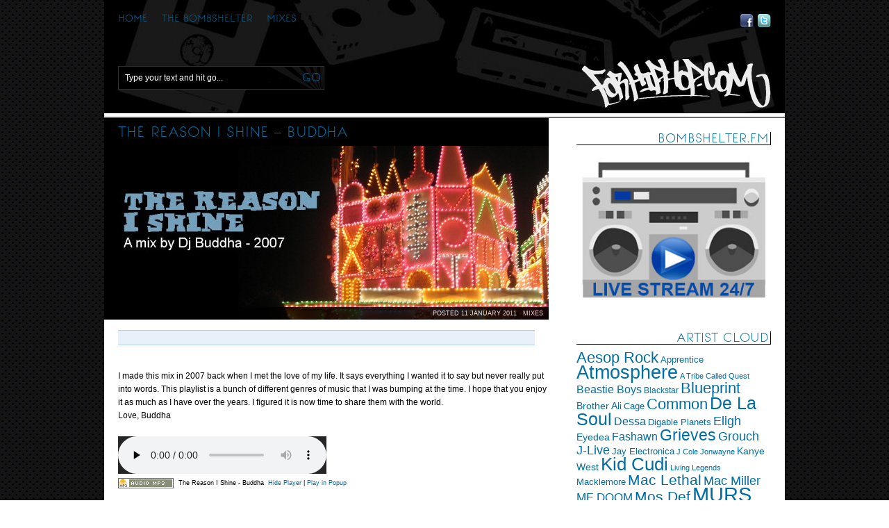

--- FILE ---
content_type: text/html; charset=UTF-8
request_url: https://www.forhiphop.com/2011/01/the-reason-i-shine-buddha/
body_size: 10136
content:
<!DOCTYPE html PUBLIC "-//W3C//DTD XHTML 1.0 Transitional//EN" "http://www.w3.org/TR/xhtml1/DTD/xhtml1-transitional.dtd">
<html xmlns="http://www.w3.org/1999/xhtml" lang="en-US">
<head profile="http://gmpg.org/xfn/11">
<meta http-equiv="Content-Type" content="text/html; charset=UTF-8" />
<title>The Reason I Shine - Buddha | ForHipHop.comForHipHop.com</title>

<meta name="description" content="The Reason I Shine &#8211; Buddha" /> 

<meta name='robots' content='max-image-preview:large' />

<!-- This site is optimized with the Yoast SEO plugin v12.9.1 - https://yoast.com/wordpress/plugins/seo/ -->
<meta name="robots" content="max-snippet:-1, max-image-preview:large, max-video-preview:-1"/>
<link rel="canonical" href="https://www.forhiphop.com/2011/01/the-reason-i-shine-buddha/" />
<meta property="og:locale" content="en_US" />
<meta property="og:type" content="article" />
<meta property="og:title" content="The Reason I Shine - Buddha | ForHipHop.com" />
<meta property="og:description" content="I made this mix in 2007 back when I met the love of my life. It says everything I wanted it to say but never really put into words. This playlist is a bunch of different genres of music that I was bumping at the time. I hope that you enjoy it as much as I have over the years. I figured it is now time to share them with the world. Love, Buddha [display_podcast] [Mobile Users &gt;&gt; Click logos to play episode w/ iPhone/Droid] &#8220;The Reason I Shine&#8221; &#8211; Buddha [2007]* Roots &#8211; Notic Outkast &#8211; Life is like a Musical (main Version) Blue October &#8211; Let It Go Jack Johnson &#8211; Tomorrow Morning Ben Harper &#8211; By My Side Mystic &#8211; Forever &amp; A Day Spearhead &#8211; One Step Closer To You Fugees &#8211; Killing Me Softly Ben Harper &#8211; Shes Only Happy In The Sun Israel Kamakawiwo&#8217;ole &#8211; Somewhere Over The Rainbow/What A Wonderful World The Good The Bad &amp; The Queen &#8211; Nature Springs Zero 7 &#8211; In The Waiting Line Jack Johnson &#8211; Times Like These (LIVE) Trey &#8211; Universal Soldier Bonobo &#8211; Recurring" />
<meta property="og:url" content="https://www.forhiphop.com/2011/01/the-reason-i-shine-buddha/" />
<meta property="og:site_name" content="ForHipHop.com" />
<meta property="article:publisher" content="https://www.facebook.com/bombshelter.fm/" />
<meta property="article:section" content="Mixes" />
<meta property="article:published_time" content="2011-01-11T22:20:31+00:00" />
<meta property="article:modified_time" content="2011-03-08T23:03:28+00:00" />
<meta property="og:updated_time" content="2011-03-08T23:03:28+00:00" />
<meta property="og:image" content="https://www.forhiphop.com/wp-content/uploads/2011/01/Slide-Bombshelter-shine.jpg" />
<meta property="og:image:secure_url" content="https://www.forhiphop.com/wp-content/uploads/2011/01/Slide-Bombshelter-shine.jpg" />
<meta property="og:image:width" content="980" />
<meta property="og:image:height" content="525" />
<meta name="twitter:card" content="summary" />
<meta name="twitter:description" content="I made this mix in 2007 back when I met the love of my life. It says everything I wanted it to say but never really put into words. This playlist is a bunch of different genres of music that I was bumping at the time. I hope that you enjoy it as much as I have over the years. I figured it is now time to share them with the world. Love, Buddha [display_podcast] [Mobile Users &gt;&gt; Click logos to play episode w/ iPhone/Droid] &#8220;The Reason I Shine&#8221; &#8211; Buddha [2007]* Roots &#8211; Notic Outkast &#8211; Life is like a Musical (main Version) Blue October &#8211; Let It Go Jack Johnson &#8211; Tomorrow Morning Ben Harper &#8211; By My Side Mystic &#8211; Forever &amp; A Day Spearhead &#8211; One Step Closer To You Fugees &#8211; Killing Me Softly Ben Harper &#8211; Shes Only Happy In The Sun Israel Kamakawiwo&#8217;ole &#8211; Somewhere Over The Rainbow/What A Wonderful World The Good The Bad &amp; The Queen &#8211; Nature Springs Zero 7 &#8211; In The Waiting Line Jack Johnson &#8211; Times Like These (LIVE) Trey &#8211; Universal Soldier Bonobo &#8211; Recurring" />
<meta name="twitter:title" content="The Reason I Shine - Buddha | ForHipHop.com" />
<meta name="twitter:site" content="@forhiphop" />
<meta name="twitter:image" content="https://www.forhiphop.com/wp-content/uploads/2011/01/Slide-Bombshelter-shine.jpg" />
<meta name="twitter:creator" content="@forhiphop" />
<script type='application/ld+json' class='yoast-schema-graph yoast-schema-graph--main'>{"@context":"https://schema.org","@graph":[{"@type":"Organization","@id":"https://www.forhiphop.com/#organization","name":"SCOD Inc.","url":"https://www.forhiphop.com/","sameAs":["https://www.facebook.com/bombshelter.fm/","https://www.instagram.com/bombshelterfm/","https://www.youtube.com/channel/UCp0u6r9t5Fi2QlpSUFWXV1g","https://twitter.com/forhiphop"],"logo":{"@type":"ImageObject","@id":"https://www.forhiphop.com/#logo","url":"https://www.forhiphop.com/wp-content/uploads/2017/08/scod_inc.jpg","width":400,"height":400,"caption":"SCOD Inc."},"image":{"@id":"https://www.forhiphop.com/#logo"}},{"@type":"WebSite","@id":"https://www.forhiphop.com/#website","url":"https://www.forhiphop.com/","name":"ForHipHop.com","description":"Home of The Bombshelter. Everything we do is for hip-hop.","publisher":{"@id":"https://www.forhiphop.com/#organization"},"potentialAction":{"@type":"SearchAction","target":"https://www.forhiphop.com/?s={search_term_string}","query-input":"required name=search_term_string"}},{"@type":"ImageObject","@id":"https://www.forhiphop.com/2011/01/the-reason-i-shine-buddha/#primaryimage","url":"https://www.forhiphop.com/wp-content/uploads/2011/01/Slide-Bombshelter-shine.jpg","width":"980","height":"525"},{"@type":"WebPage","@id":"https://www.forhiphop.com/2011/01/the-reason-i-shine-buddha/#webpage","url":"https://www.forhiphop.com/2011/01/the-reason-i-shine-buddha/","inLanguage":"en-US","name":"The Reason I Shine - Buddha | ForHipHop.com","isPartOf":{"@id":"https://www.forhiphop.com/#website"},"primaryImageOfPage":{"@id":"https://www.forhiphop.com/2011/01/the-reason-i-shine-buddha/#primaryimage"},"datePublished":"2011-01-11T22:20:31+00:00","dateModified":"2011-03-08T23:03:28+00:00"},{"@type":"Article","@id":"https://www.forhiphop.com/2011/01/the-reason-i-shine-buddha/#article","isPartOf":{"@id":"https://www.forhiphop.com/2011/01/the-reason-i-shine-buddha/#webpage"},"author":{"@id":"https://www.forhiphop.com/#/schema/person/82ae7d97eebf482614e6d89fa962f996"},"headline":"The Reason I Shine &#8211; Buddha","datePublished":"2011-01-11T22:20:31+00:00","dateModified":"2011-03-08T23:03:28+00:00","commentCount":2,"mainEntityOfPage":{"@id":"https://www.forhiphop.com/2011/01/the-reason-i-shine-buddha/#webpage"},"publisher":{"@id":"https://www.forhiphop.com/#organization"},"image":{"@id":"https://www.forhiphop.com/2011/01/the-reason-i-shine-buddha/#primaryimage"},"articleSection":"Mixes"},{"@type":["Person"],"@id":"https://www.forhiphop.com/#/schema/person/82ae7d97eebf482614e6d89fa962f996","name":"DJ Dotkom","image":{"@type":"ImageObject","@id":"https://www.forhiphop.com/#authorlogo","url":"https://secure.gravatar.com/avatar/75e0670e0dc87e24c251b64035d14091?s=96&d=mm&r=g","caption":"DJ Dotkom"},"sameAs":[]}]}</script>
<!-- / Yoast SEO plugin. -->

<link rel='dns-prefetch' href='//s.w.org' />
<link rel="alternate" type="application/rss+xml" title="ForHipHop.com &raquo; The Reason I Shine &#8211; Buddha Comments Feed" href="https://www.forhiphop.com/2011/01/the-reason-i-shine-buddha/feed/" />
		<script type="text/javascript">
			window._wpemojiSettings = {"baseUrl":"https:\/\/s.w.org\/images\/core\/emoji\/13.0.1\/72x72\/","ext":".png","svgUrl":"https:\/\/s.w.org\/images\/core\/emoji\/13.0.1\/svg\/","svgExt":".svg","source":{"concatemoji":"https:\/\/www.forhiphop.com\/wp-includes\/js\/wp-emoji-release.min.js?ver=5.7.14"}};
			!function(e,a,t){var n,r,o,i=a.createElement("canvas"),p=i.getContext&&i.getContext("2d");function s(e,t){var a=String.fromCharCode;p.clearRect(0,0,i.width,i.height),p.fillText(a.apply(this,e),0,0);e=i.toDataURL();return p.clearRect(0,0,i.width,i.height),p.fillText(a.apply(this,t),0,0),e===i.toDataURL()}function c(e){var t=a.createElement("script");t.src=e,t.defer=t.type="text/javascript",a.getElementsByTagName("head")[0].appendChild(t)}for(o=Array("flag","emoji"),t.supports={everything:!0,everythingExceptFlag:!0},r=0;r<o.length;r++)t.supports[o[r]]=function(e){if(!p||!p.fillText)return!1;switch(p.textBaseline="top",p.font="600 32px Arial",e){case"flag":return s([127987,65039,8205,9895,65039],[127987,65039,8203,9895,65039])?!1:!s([55356,56826,55356,56819],[55356,56826,8203,55356,56819])&&!s([55356,57332,56128,56423,56128,56418,56128,56421,56128,56430,56128,56423,56128,56447],[55356,57332,8203,56128,56423,8203,56128,56418,8203,56128,56421,8203,56128,56430,8203,56128,56423,8203,56128,56447]);case"emoji":return!s([55357,56424,8205,55356,57212],[55357,56424,8203,55356,57212])}return!1}(o[r]),t.supports.everything=t.supports.everything&&t.supports[o[r]],"flag"!==o[r]&&(t.supports.everythingExceptFlag=t.supports.everythingExceptFlag&&t.supports[o[r]]);t.supports.everythingExceptFlag=t.supports.everythingExceptFlag&&!t.supports.flag,t.DOMReady=!1,t.readyCallback=function(){t.DOMReady=!0},t.supports.everything||(n=function(){t.readyCallback()},a.addEventListener?(a.addEventListener("DOMContentLoaded",n,!1),e.addEventListener("load",n,!1)):(e.attachEvent("onload",n),a.attachEvent("onreadystatechange",function(){"complete"===a.readyState&&t.readyCallback()})),(n=t.source||{}).concatemoji?c(n.concatemoji):n.wpemoji&&n.twemoji&&(c(n.twemoji),c(n.wpemoji)))}(window,document,window._wpemojiSettings);
		</script>
		<style type="text/css">
img.wp-smiley,
img.emoji {
	display: inline !important;
	border: none !important;
	box-shadow: none !important;
	height: 1em !important;
	width: 1em !important;
	margin: 0 .07em !important;
	vertical-align: -0.1em !important;
	background: none !important;
	padding: 0 !important;
}
</style>
	<link rel='stylesheet' id='dashicons-css'  href='https://www.forhiphop.com/wp-includes/css/dashicons.min.css?ver=5.7.14' type='text/css' media='all' />
<link rel='stylesheet' id='thickbox-css'  href='https://www.forhiphop.com/wp-includes/js/thickbox/thickbox.css?ver=5.7.14' type='text/css' media='all' />
<link rel='stylesheet' id='wp-block-library-css'  href='https://www.forhiphop.com/wp-includes/css/dist/block-library/style.min.css?ver=5.7.14' type='text/css' media='all' />
<link rel='stylesheet' id='podpress_frontend_styles-css'  href='https://www.forhiphop.com/wp-content/plugins/podpress/podpress.css?ver=5.7.14' type='text/css' media='all' />
<script type="text/javascript">
//<![CDATA[
var podpressL10 = {
	openblogagain : 'back to:',
	theblog : 'the blog',
	close : 'close',
	playbutton : 'Play &gt;'
}
//]]>
</script>
<script type="text/javascript" src="https://www.forhiphop.com/wp-content/plugins/podpress/players/1pixelout/1pixelout_audio-player.js"></script>
<script type="text/javascript">//<![CDATA[
	var podPressPlayerFile = "1pixelout_player.swf";
	var podPressPopupPlayerOpt = new Object();
	podPressPopupPlayerOpt["lefticon"] = "333333";
	podPressPopupPlayerOpt["leftbg"] = "CCCCCC";
	podPressPopupPlayerOpt["volslider"] = "666666";
	podPressPopupPlayerOpt["voltrack"] = "FFFFFF";
	podPressPopupPlayerOpt["text"] = "333333";
	podPressPopupPlayerOpt["tracker"] = "DDDDDD";
	podPressPopupPlayerOpt["slider"] = "666666";
	podPressPopupPlayerOpt["loader"] = "009900";
	podPressPopupPlayerOpt["track"] = "FFFFFF";
	podPressPopupPlayerOpt["border"] = "CCCCCC";
	podPressPopupPlayerOpt["bg"] = "E5E5E5";
	podPressPopupPlayerOpt["skip"] = "666666";
	podPressPopupPlayerOpt["righticon"] = "333333";
	podPressPopupPlayerOpt["righticonhover"] = "FFFFFF";
	podPressPopupPlayerOpt["rightbg"] = "B4B4B4";
	podPressPopupPlayerOpt["rightbghover"] = "999999";
	podPressPopupPlayerOpt["initialvolume"] = "70";
	podPressPopupPlayerOpt["buffer"] = "5";
	podPressPopupPlayerOpt["checkpolicy"] = "no";
	podpressAudioPlayer.setup("https://www.forhiphop.com/wp-content/plugins/podpress/players/1pixelout/" + podPressPlayerFile, {lefticon:"333333", leftbg:"CCCCCC", volslider:"666666", voltrack:"FFFFFF", text:"333333", tracker:"DDDDDD", slider:"666666", loader:"009900", track:"FFFFFF", border:"CCCCCC", bg:"E5E5E5", skip:"666666", righticon:"333333", righticonhover:"FFFFFF", rightbg:"B4B4B4", rightbghover:"999999", initialvolume:"70", buffer:"5", checkpolicy:"no",  pagebg:"FFFFFF", transparentpagebg:"yes", encode: "no"} );
//]]></script>
<script type="text/javascript">//<![CDATA[
var podPressBlogURL = "https://www.forhiphop.com/";
var podPressBackendURL = "https://www.forhiphop.com/wp-content/plugins/podpress/";
var podPressDefaultPreviewImage = "https://www.forhiphop.com/wp-content/plugins/podpress/images/vpreview_center.png";
var podPressMP3PlayerWrapper = false;
var podPress_cortado_signed = false;
var podPressOverwriteTitleandArtist = false;
var podPressHTML5 = true;
var podPressHTML5_showplayersdirectly = true;
var podPressText_PlayNow = "Play Now";
var podPressText_HidePlayer = "Hide Player";
//]]></script>
<script>if (document.location.protocol != "https:") {document.location = document.URL.replace(/^http:/i, "https:");}</script><script type='text/javascript' src='https://www.forhiphop.com/wp-includes/js/jquery/jquery.min.js?ver=3.5.1' id='jquery-core-js'></script>
<script type='text/javascript' src='https://www.forhiphop.com/wp-includes/js/jquery/jquery-migrate.min.js?ver=3.3.2' id='jquery-migrate-js'></script>
<script type='text/javascript' src='https://www.forhiphop.com/wp-content/plugins/podpress/js/podpress.js?ver=5.7.14' id='podpress_frontend_script-js'></script>
<link rel="https://api.w.org/" href="https://www.forhiphop.com/wp-json/" /><link rel="alternate" type="application/json" href="https://www.forhiphop.com/wp-json/wp/v2/posts/1912" /><link rel="EditURI" type="application/rsd+xml" title="RSD" href="https://www.forhiphop.com/xmlrpc.php?rsd" />
<link rel="wlwmanifest" type="application/wlwmanifest+xml" href="https://www.forhiphop.com/wp-includes/wlwmanifest.xml" /> 
<meta name="generator" content="WordPress 5.7.14" />
<link rel='shortlink' href='https://www.forhiphop.com/?p=1912' />
<link rel="alternate" type="application/json+oembed" href="https://www.forhiphop.com/wp-json/oembed/1.0/embed?url=https%3A%2F%2Fwww.forhiphop.com%2F2011%2F01%2Fthe-reason-i-shine-buddha%2F" />
<link rel="alternate" type="text/xml+oembed" href="https://www.forhiphop.com/wp-json/oembed/1.0/embed?url=https%3A%2F%2Fwww.forhiphop.com%2F2011%2F01%2Fthe-reason-i-shine-buddha%2F&#038;format=xml" />

<link rel="icon" href="https://www.forhiphop.com/wp-content/uploads/2017/08/cropped-bomb-fim-discord-32x32.jpg" sizes="32x32" />
<link rel="icon" href="https://www.forhiphop.com/wp-content/uploads/2017/08/cropped-bomb-fim-discord-192x192.jpg" sizes="192x192" />
<link rel="apple-touch-icon" href="https://www.forhiphop.com/wp-content/uploads/2017/08/cropped-bomb-fim-discord-180x180.jpg" />
<meta name="msapplication-TileImage" content="https://www.forhiphop.com/wp-content/uploads/2017/08/cropped-bomb-fim-discord-270x270.jpg" />


<link rel="stylesheet" href="https://www.forhiphop.com/wp-content/themes/magnifizine-theme/magnifizine/style.css" type="text/css" media="screen" />
<link rel="stylesheet" href="https://www.forhiphop.com/wp-content/themes/magnifizine-theme/magnifizine/css/prettyPhoto.css" type="text/css" media="screen" />
<style type="text/css">
/* Background Style */

body {
background: url(https://www.forhiphop.com/wp-content/themes/magnifizine-theme/magnifizine/images/bg.jpg) repeat;
}

/* Header Background */

#header {
background: url(https://www.forhiphop.com/wp-content/themes/magnifizine-theme/magnifizine/images/header-dark.jpg) no-repeat;
}

/* Footer Background */

#footer {
background: url(https://www.forhiphop.com/wp-content/themes/magnifizine-theme/magnifizine/images/slider-bg-dark.jpg) no-repeat;
}

/* Slider Background */

#slider-container-outer-small {
background: url(https://www.forhiphop.com/wp-content/themes/magnifizine-theme/magnifizine/images/slider-bg-dark.jpg) no-repeat;
}

/* Link Colour */

a, h1 a, h2 a, h3 a, h4 a, h5 a, h6 a, h1, h2, h3, h4, h5, h6, #searchsubmit, input[type="submit"], input[type="reset"], cite, a.tab-active, #nav ul li a, .pop_inner_title {
color: #006ea2;
}
.wp-pagenavi a, .wp-pagenavi a:link, .wp-pagenavi a:visited, .wp-pagenavi a:active, .wp-pagenavi span.pages, .wp-pagenavi span.extend, .page-numbers, .wp-pagenavi span.current, .page-comments span.current, .post-navi, .post-navi a span {
color: #006ea2 !important;
}

/* Link Hover Colour */

a:hover, h1 a:hover, h2 a:hover, h3 a:hover, h4 a:hover, h5 a:hover, h6 a:hover {
color: #006ea2;
}

/* Dropdown menus */

#nav ul ul {
border-color: #006ea2;
background: #303030;
}
#nav ul li ul a:hover {
background: #202020;
}
#nav ul li a:hover, 
#nav ul li ul li a,
#nav ul .current-menu-item a, #nav ul .current-menu-ancestor a,
#nav ul .current-cat a, #nav ul .current-cat-parent a, #nav ul .current-cat-ancestor a, 
#nav ul .current_page_item a, #nav ul .current_page_parent a, #nav ul .current_page_ancestor a {
color: #ffffff;
}

/* Searchbar */

#header #searchform {
border: 1px solid #303030;
background: #000000 url(https://www.forhiphop.com/wp-content/themes/magnifizine-theme/magnifizine/images/search-bg-dark.gif) no-repeat center right;
}
#header #searchbar {
color: #ffffff;
}
#header #searchsubmit:hover {
color: #ffffff;
}

/* Transparent Background Colour */

.post-thumbnail-meta, .large-thumbnail-meta, .image-thumb, .image-thumb-selected, .large-comment-number, .portfolio-meta, .pop_box_upper_large, .pop_box_upper_medium, .pop_box_upper_small, .minisliderImage span, .wp-caption-text, #slider-controls {
background: #000000;
}

/* Box Colours */

.boxed, .fullwidth-meta, a.tab-active, a.tab-active:hover, .wp-pagenavi span.current, .page-comments span.current, .wp-pagenavi a:hover, .page-numbers:hover, .post-navi span, .post-navi a:hover span {
background: #000000 !important;
}

.alt-boxed {
background: #006ea2;
}

/* Transparent Box Text Colours */

.fullwidth-meta, .post-thumbnail-meta, .large-thumbnail-meta, .large-thumbnail-meta a, .fullwidth-meta a, .large-thumbnail-meta a:hover, .fullwidth-meta a:hover, .large-comment-number a, .large-comment-number a:hover, .image-thumb, .image-thumb-selected, .portfolio-meta, .portfolio-meta a, .portfolio-meta a:hover, .pop_inner_upper, .minisliderImage span, .wp-caption-text {
color: #ffffff;
}

/* Slider Border Colours */

.cap-top {
border-bottom: 3px solid #334143;
}
.cap-bottom {
border-top: 3px solid #334143;
}
.pop_box_upper_small, .pop_box_upper_medium, .pop_box_upper_large {
border-bottom: 5px solid #334143;
}

/* Footer */

#footer {
color: #ffffff;
}
#footer a {
color: #666666;
}
#footer a:hover {
color: #ffffff;
}

/* Scrollable Content */

div.scrollingHotSpotLeftVisible {
background: url(https://www.forhiphop.com/wp-content/themes/magnifizine-theme/magnifizine/images/arrow-left-dark.png) no-repeat;
}
div.scrollingHotSpotRightVisible {
background: url(https://www.forhiphop.com/wp-content/themes/magnifizine-theme/magnifizine/images/arrow-right-dark.png) no-repeat;
}
</style><!--[if lt IE 8]><link rel="stylesheet" href="https://www.forhiphop.com/wp-content/themes/magnifizine-theme/magnifizine/css/style-ie7.css" type="text/css" media="screen" /><![endif]-->
<!--[if IE]><link rel="stylesheet" href="https://www.forhiphop.com/wp-content/themes/magnifizine-theme/magnifizine/css/style-ie.css" type="text/css" media="screen" /><![endif]-->

<link rel="pingback" href="https://www.forhiphop.com/xmlrpc.php" />

<script type="text/javascript" src="https://ajax.googleapis.com/ajax/libs/swfobject/2.2/swfobject.js"></script>
<script type="text/javascript" src="https://www.forhiphop.com/wp-content/themes/magnifizine-theme/magnifizine/js/jquery.prettyPhoto.js"></script>
<script type="text/javascript" src="https://www.forhiphop.com/wp-content/themes/magnifizine-theme/magnifizine/js/jquery.smoothDivScroll-0.9-min.js"></script>
<script type="text/javascript" src="https://www.forhiphop.com/wp-content/themes/magnifizine-theme/magnifizine/js/custom.js"></script>
<script>var rootFolder='https://www.forhiphop.com/wp-content/themes/magnifizine-theme/magnifizine';</script>
</head>					
<body data-rsssl=1>
<a name="top"></a>


<div id="page-wrap">
	
	<!--Begin Header-->
	<div id="header">
	
		<div id="header-top">
			<div id="nav">
				<ul id="menu-main-menu" class=""><li id="menu-item-1065" class="menu-item menu-item-type-custom menu-item-object-custom menu-item-1065"><a href="https://forhiphop.com/">Home</a></li>
<li id="menu-item-810" class="menu-item menu-item-type-taxonomy menu-item-object-category menu-item-has-children menu-item-810"><a href="https://www.forhiphop.com/category/thebombshelter/">The Bombshelter</a>
<ul class="sub-menu">
	<li id="menu-item-1078" class="menu-item menu-item-type-taxonomy menu-item-object-category menu-item-1078"><a href="https://www.forhiphop.com/category/thebombshelter/">Episodes</a></li>
	<li id="menu-item-2025" class="menu-item menu-item-type-post_type menu-item-object-page menu-item-2025"><a href="https://www.forhiphop.com/demo/">Bombshelter Demo</a></li>
</ul>
</li>
<li id="menu-item-1059" class="menu-item menu-item-type-taxonomy menu-item-object-category current-post-ancestor current-menu-parent current-post-parent menu-item-1059"><a href="https://www.forhiphop.com/category/mixes/">Mixes</a></li>
</ul>			</div>
			<div id="social-icons">
								<a href="http://twitter.com/forhiphop"><img src="https://www.forhiphop.com/wp-content/themes/magnifizine-theme/magnifizine/images/s-twitter.png" class="pngfix" alt="Twitter" /></a>								<a href="http://www.facebook.com/pages/The-Bombshelter/47340847429?ref=ts"><img src="https://www.forhiphop.com/wp-content/themes/magnifizine-theme/magnifizine/images/s-facebook.png" class="pngfix" alt="Facebook" /></a>																
			</div>
		</div>
	
		<div id="header-bottom">
							<form method="get" id="searchform" action="https://www.forhiphop.com/">
<input type="text" name="s" id="searchbar" value="Type your text and hit go..." onfocus="if
(this.value==this.defaultValue) this.value='';"  />
<input type="submit" id="searchsubmit" value="GO" />
</form>				
			<div id="logo">
				<a href="https://www.forhiphop.com"><img src="/wp-content/uploads/10/logo-dark.png" alt="" class="pngfix" /></a>
			</div>
		</div>
	
	</div>
	<!--End Header-->
	
	<!--Begin Slider-->
		
	<!--End Slider-->
	
		
	<div id="container">
	
		<div id="main-content">
		
	
<!--Two Column Post Template-->


		
		<h2 class="boxed">The Reason I Shine &#8211; Buddha</h2>
	
		<div class="large-thumbnail">		
		
			<img width="640" height="250" src="https://www.forhiphop.com/wp-content/uploads/2011/01/Slide-Bombshelter-shine-640x250.jpg" class="attachment-post_image size-post_image wp-post-image" alt="" loading="lazy" title="" />
			<div class="large-thumbnail-meta">Posted 11 January 2011&nbsp;&nbsp;&nbsp;<a href="https://www.forhiphop.com/category/mixes/" rel="category tag">Mixes</a></div>
			
		</div>

<div class="facebook-liker">
</div>

		
		<div id="normal-post">
		
			<p>I made this mix in 2007 back when I met the love of my life. It says everything I wanted it to say but never really put into words. This playlist is a bunch of different genres of music that I was bumping at the time. I hope that you enjoy it as much as I have over the years. I figured it is now time to share them with the world.<br />
Love, Buddha</p>
<p><div class="podPress_content podPress_content_audio_mp3">
<div class="podpress_playerspace podpress_playerspace_audio_mp3 podpress_mp3player" style="display:block;" ><div id="podPressPlayerSpace_1"><!-- podPress --></div></div>
<div class="podPress_downloadlinks podPress_downloadlinks_audio_mp3"><img src="https://www.forhiphop.com/wp-content/plugins/podpress/images/audio_mp3_button.png" class="podPress_imgicon podpress_imgicon_audio_mp3" alt="" /> <span class="podpress_mediafile_title podpress_mediafile_title_audio_mp3">The Reason I Shine - Buddha</span> <a href="#podPressPlayerSpace_1" class="podpress_playlink podpress_playlink_audio_mp3" onclick="javascript:podPressShowHidePlayer('1', 'https://www.forhiphop.com/podcasts/mixes/Shine.mp3', 290, 24, 'false', 'https://www.forhiphop.com/wp-content/plugins/podpress/images/vpreview_center.png', 'The Reason I Shine - Buddha', 'ForHipHop.com'); return false;"><span id="podPressPlayerSpace_1_PlayLink" class="podPress_playerspace_playlink">Play Now</span></a><input type="hidden" id="podPressPlayerSpace_1_OrigURL" value="https://www.forhiphop.com/podcasts/mixes/Shine.mp3" /> | <a href="#podPressPlayerSpace_1" class="podpress_playinpopup podpress_playinpopup_audio_mp3" onclick="javascript:podPressPopupPlayer('1', 'https://www.forhiphop.com/podcasts/mixes/Shine.mp3', 290, 24, 'ForHipHop.com', '1912', 'The Reason I Shine - Buddha', 'ForHipHop.com'); return false;">Play in Popup</a></div></div>
<script type="text/javascript">podPressShowHidePlayer('1', 'https://www.forhiphop.com/podcasts/mixes/Shine.mp3', 290, 24, 'false', 'https://www.forhiphop.com/wp-content/plugins/podpress/images/vpreview_center.png', 'The Reason I Shine - Buddha', 'ForHipHop.com');</script><br />
<br />
<strong>[Mobile Users &gt;&gt; Click logos to play episode w/ iPhone/Droid]</strong></p>
<h3><strong>&#8220;The Reason I Shine&#8221; &#8211; Buddha [2007]*</strong></h3>
<ul>
<li>Roots &#8211; Notic</li>
<li>Outkast &#8211; Life is like a Musical (main Version)</li>
<li>Blue October &#8211; Let It Go</li>
<li>Jack Johnson &#8211; Tomorrow Morning</li>
<li>Ben Harper &#8211; By My Side</li>
<li>Mystic &#8211; Forever &amp; A Day</li>
<li>Spearhead &#8211; One Step Closer To You</li>
<li>Fugees &#8211; Killing Me Softly</li>
<li>Ben Harper &#8211; Shes Only Happy In The Sun</li>
<li>Israel Kamakawiwo&#8217;ole &#8211; Somewhere Over The Rainbow/What A Wonderful World</li>
<li>The Good The Bad &amp; The Queen &#8211; Nature Springs</li>
<li>Zero 7 &#8211; In The Waiting Line</li>
<li>Jack Johnson &#8211; Times Like These (LIVE)</li>
<li>Trey &#8211; Universal Soldier</li>
<li>Bonobo &#8211; Recurring</li>
</ul>
			
				
			
		</div>
		
		
<!-- You can start editing here. -->

<div class="clear"></div>
<div id="comments">

	
	<h3 class="boxed">2 Comments</h3>
	
	<ol id="commentlist">
	
<li class="comment even thread-even depth-1" id="li-comment-1496">
	
	<div id="comment-1496" class="comment-body">
		
		<div class="comment-left">
			<img alt='' src='https://secure.gravatar.com/avatar/0454da0135228d84b002aede70193d7b?s=60&#038;d=mm&#038;r=g' srcset='https://secure.gravatar.com/avatar/0454da0135228d84b002aede70193d7b?s=120&#038;d=mm&#038;r=g 2x' class='avatar avatar-60 photo' height='60' width='60' loading='lazy'/>		</div>
			
		<div class="comment-text">
		
			<p>NICE !!!</p>

			<div class="comment-meta">
				Posted by <a href='https://www.forhiphop.com' rel='external nofollow ugc' class='url'>Todd</a> on 11 January 11 at 10:46pm <a rel='nofollow' class='comment-reply-link' href='#comment-1496' data-commentid="1496" data-postid="1912" data-belowelement="comment-1496" data-respondelement="respond" data-replyto="Reply to Todd" aria-label='Reply to Todd'>[Reply]</a>  		
						</div>
			
		
		</div>
				
	</div>
	
</li><!-- #comment-## -->

<li class="comment odd alt thread-odd thread-alt depth-1" id="li-comment-1501">
	
	<div id="comment-1501" class="comment-body">
		
		<div class="comment-left">
			<img alt='' src='https://secure.gravatar.com/avatar/d89d2f9a2ce5c9afdf464aa9d5fdc4d4?s=60&#038;d=mm&#038;r=g' srcset='https://secure.gravatar.com/avatar/d89d2f9a2ce5c9afdf464aa9d5fdc4d4?s=120&#038;d=mm&#038;r=g 2x' class='avatar avatar-60 photo' height='60' width='60' loading='lazy'/>		</div>
			
		<div class="comment-text">
		
			<p>I was not expecting that Blue October, threw me a curve ball. It&#8217;s smooth though man.</p>

			<div class="comment-meta">
				Posted by Mike on 12 January 11 at 2:39am <a rel='nofollow' class='comment-reply-link' href='#comment-1501' data-commentid="1501" data-postid="1912" data-belowelement="comment-1501" data-respondelement="respond" data-replyto="Reply to Mike" aria-label='Reply to Mike'>[Reply]</a>  		
						</div>
			
		
		</div>
				
	</div>
	
</li><!-- #comment-## -->
	</ol>
						
		
	


	<div id="commentform">
		
		<h3 id="respond">Leave a Reply</h3>
		
		<div class="cancel-comment-reply"><small><a rel="nofollow" id="cancel-comment-reply-link" href="/2011/01/the-reason-i-shine-buddha/#respond" style="display:none;">Click here to cancel reply.</a></small></div>
		
				
		<form action="https://www.forhiphop.com/wp-comments-post.php" method="post">
		
				
		<p><input type="text" name="author" id="author" value="" size="22" tabindex="1" aria-required='true' />
		<label for="author"><small>Name (required)</small></label></p>
		
		<p><input type="text" name="email" id="email" value="" size="22" tabindex="2" aria-required='true' />
		<label for="email"><small>Mail (will not be published) (required)</small></label></p>
		
		<p><input type="text" name="url" id="url" value="" size="22" tabindex="3" />
		<label for="url"><small>Website</small></label></p>
		
				
		<!--<p><small><strong>XHTML:</strong> You can use these tags: <code>&lt;a href=&quot;&quot; title=&quot;&quot;&gt; &lt;abbr title=&quot;&quot;&gt; &lt;acronym title=&quot;&quot;&gt; &lt;b&gt; &lt;blockquote cite=&quot;&quot;&gt; &lt;cite&gt; &lt;code&gt; &lt;del datetime=&quot;&quot;&gt; &lt;em&gt; &lt;i&gt; &lt;q cite=&quot;&quot;&gt; &lt;s&gt; &lt;strike&gt; &lt;strong&gt; </code></small></p>-->
		
		<p><textarea name="comment" id="comment" cols="100%" rows="10" tabindex="4"></textarea></p>
		
		<input name="submit" type="submit" id="submit" tabindex="5" value="Post" />
		
				
		<input type='hidden' name='comment_post_ID' value='1912' id='comment_post_ID' />
<input type='hidden' name='comment_parent' id='comment_parent' value='0' />
		
		<p style="display: none;"><input type="hidden" id="akismet_comment_nonce" name="akismet_comment_nonce" value="c9b74fa0ae" /></p><input type="hidden" id="ak_js" name="ak_js" value="112"/><textarea name="ak_hp_textarea" cols="45" rows="8" maxlength="100" style="display: none !important;"></textarea>		
		</form>


	</div>


</div>	
	



</div><!--End Main Content-->

	<div id="sidebar">
		

	<div id="text-9" class="widget"><h3>BOMBSHELTER.FM</h3>			<div class="textwidget"><a href="http://Bombshelter.fm"TARGET="_blank"><img class="alignnone size-full wp-image-60" title="play" src="https://www.forhiphop.com/wp-content/uploads/2014/04/boombox-logo.jpg" alt="" width="300" height="244" /></a></div>
		</div><div id="tag_cloud-3" class="widget"><h3>Artist Cloud</h3><div class="tagcloud"><a href="https://www.forhiphop.com/tag/aesop-rock/" class="tag-cloud-link tag-link-9 tag-link-position-1" style="font-size: 16.647058823529pt;" aria-label="Aesop Rock (57 items)">Aesop Rock</a>
<a href="https://www.forhiphop.com/tag/apprentice/" class="tag-cloud-link tag-link-11 tag-link-position-2" style="font-size: 9.4411764705882pt;" aria-label="Apprentice (25 items)">Apprentice</a>
<a href="https://www.forhiphop.com/tag/atmosphere/" class="tag-cloud-link tag-link-12 tag-link-position-3" style="font-size: 20.558823529412pt;" aria-label="Atmosphere (88 items)">Atmosphere</a>
<a href="https://www.forhiphop.com/tag/a-tribe-called-quest/" class="tag-cloud-link tag-link-226 tag-link-position-4" style="font-size: 8pt;" aria-label="A Tribe Called Quest (21 items)">A Tribe Called Quest</a>
<a href="https://www.forhiphop.com/tag/beastie-boys/" class="tag-cloud-link tag-link-14 tag-link-position-5" style="font-size: 11.911764705882pt;" aria-label="Beastie Boys (33 items)">Beastie Boys</a>
<a href="https://www.forhiphop.com/tag/blackstar/" class="tag-cloud-link tag-link-18 tag-link-position-6" style="font-size: 8.8235294117647pt;" aria-label="Blackstar (23 items)">Blackstar</a>
<a href="https://www.forhiphop.com/tag/blueprint/" class="tag-cloud-link tag-link-198 tag-link-position-7" style="font-size: 16.647058823529pt;" aria-label="Blueprint (56 items)">Blueprint</a>
<a href="https://www.forhiphop.com/tag/brother-ali/" class="tag-cloud-link tag-link-23 tag-link-position-8" style="font-size: 10.470588235294pt;" aria-label="Brother Ali (28 items)">Brother Ali</a>
<a href="https://www.forhiphop.com/tag/cage/" class="tag-cloud-link tag-link-26 tag-link-position-9" style="font-size: 9.8529411764706pt;" aria-label="Cage (26 items)">Cage</a>
<a href="https://www.forhiphop.com/tag/common/" class="tag-cloud-link tag-link-31 tag-link-position-10" style="font-size: 16.647058823529pt;" aria-label="Common (56 items)">Common</a>
<a href="https://www.forhiphop.com/tag/de-la-soul/" class="tag-cloud-link tag-link-38 tag-link-position-11" style="font-size: 18.705882352941pt;" aria-label="De La Soul (72 items)">De La Soul</a>
<a href="https://www.forhiphop.com/tag/dessa/" class="tag-cloud-link tag-link-196 tag-link-position-12" style="font-size: 12.117647058824pt;" aria-label="Dessa (34 items)">Dessa</a>
<a href="https://www.forhiphop.com/tag/digable-planets/" class="tag-cloud-link tag-link-44 tag-link-position-13" style="font-size: 9.8529411764706pt;" aria-label="Digable Planets (26 items)">Digable Planets</a>
<a href="https://www.forhiphop.com/tag/eligh/" class="tag-cloud-link tag-link-54 tag-link-position-14" style="font-size: 13.558823529412pt;" aria-label="Eligh (40 items)">Eligh</a>
<a href="https://www.forhiphop.com/tag/eyedea/" class="tag-cloud-link tag-link-191 tag-link-position-15" style="font-size: 10.264705882353pt;" aria-label="Eyedea (27 items)">Eyedea</a>
<a href="https://www.forhiphop.com/tag/fashawn/" class="tag-cloud-link tag-link-219 tag-link-position-16" style="font-size: 12.117647058824pt;" aria-label="Fashawn (34 items)">Fashawn</a>
<a href="https://www.forhiphop.com/tag/grieves/" class="tag-cloud-link tag-link-69 tag-link-position-17" style="font-size: 17.058823529412pt;" aria-label="Grieves (59 items)">Grieves</a>
<a href="https://www.forhiphop.com/tag/grouch/" class="tag-cloud-link tag-link-70 tag-link-position-18" style="font-size: 13.558823529412pt;" aria-label="Grouch (40 items)">Grouch</a>
<a href="https://www.forhiphop.com/tag/j-live/" class="tag-cloud-link tag-link-78 tag-link-position-19" style="font-size: 13.352941176471pt;" aria-label="J-Live (39 items)">J-Live</a>
<a href="https://www.forhiphop.com/tag/jay-electronica/" class="tag-cloud-link tag-link-82 tag-link-position-20" style="font-size: 9.4411764705882pt;" aria-label="Jay Electronica (25 items)">Jay Electronica</a>
<a href="https://www.forhiphop.com/tag/j-cole/" class="tag-cloud-link tag-link-409 tag-link-position-21" style="font-size: 8.4117647058824pt;" aria-label="J Cole (22 items)">J Cole</a>
<a href="https://www.forhiphop.com/tag/jonwayne/" class="tag-cloud-link tag-link-338 tag-link-position-22" style="font-size: 8.4117647058824pt;" aria-label="Jonwayne (22 items)">Jonwayne</a>
<a href="https://www.forhiphop.com/tag/kanye-west/" class="tag-cloud-link tag-link-194 tag-link-position-23" style="font-size: 10.264705882353pt;" aria-label="Kanye West (27 items)">Kanye West</a>
<a href="https://www.forhiphop.com/tag/kid-cudi/" class="tag-cloud-link tag-link-91 tag-link-position-24" style="font-size: 19.735294117647pt;" aria-label="Kid Cudi (80 items)">Kid Cudi</a>
<a href="https://www.forhiphop.com/tag/living-legends/" class="tag-cloud-link tag-link-99 tag-link-position-25" style="font-size: 8pt;" aria-label="Living Legends (21 items)">Living Legends</a>
<a href="https://www.forhiphop.com/tag/macklemore/" class="tag-cloud-link tag-link-267 tag-link-position-26" style="font-size: 9.4411764705882pt;" aria-label="Macklemore (25 items)">Macklemore</a>
<a href="https://www.forhiphop.com/tag/mac-lethal/" class="tag-cloud-link tag-link-107 tag-link-position-27" style="font-size: 16.029411764706pt;" aria-label="Mac Lethal (53 items)">Mac Lethal</a>
<a href="https://www.forhiphop.com/tag/mac-miller/" class="tag-cloud-link tag-link-410 tag-link-position-28" style="font-size: 13.147058823529pt;" aria-label="Mac Miller (38 items)">Mac Miller</a>
<a href="https://www.forhiphop.com/tag/mf-doom/" class="tag-cloud-link tag-link-113 tag-link-position-29" style="font-size: 12.735294117647pt;" aria-label="MF DOOM (36 items)">MF DOOM</a>
<a href="https://www.forhiphop.com/tag/mos-def/" class="tag-cloud-link tag-link-115 tag-link-position-30" style="font-size: 15.823529411765pt;" aria-label="Mos Def (52 items)">Mos Def</a>
<a href="https://www.forhiphop.com/tag/murs/" class="tag-cloud-link tag-link-118 tag-link-position-31" style="font-size: 22pt;" aria-label="MURS (104 items)">MURS</a>
<a href="https://www.forhiphop.com/tag/nas/" class="tag-cloud-link tag-link-121 tag-link-position-32" style="font-size: 13.352941176471pt;" aria-label="Nas (39 items)">Nas</a>
<a href="https://www.forhiphop.com/tag/oddisee/" class="tag-cloud-link tag-link-346 tag-link-position-33" style="font-size: 14.176470588235pt;" aria-label="Oddisee (43 items)">Oddisee</a>
<a href="https://www.forhiphop.com/tag/onry-ozzborn/" class="tag-cloud-link tag-link-312 tag-link-position-34" style="font-size: 8pt;" aria-label="Onry Ozzborn (21 items)">Onry Ozzborn</a>
<a href="https://www.forhiphop.com/tag/outkast/" class="tag-cloud-link tag-link-127 tag-link-position-35" style="font-size: 16.235294117647pt;" aria-label="Outkast (54 items)">Outkast</a>
<a href="https://www.forhiphop.com/tag/pharcyde/" class="tag-cloud-link tag-link-129 tag-link-position-36" style="font-size: 17.058823529412pt;" aria-label="Pharcyde (59 items)">Pharcyde</a>
<a href="https://www.forhiphop.com/tag/pigeon-john/" class="tag-cloud-link tag-link-131 tag-link-position-37" style="font-size: 8pt;" aria-label="Pigeon John (21 items)">Pigeon John</a>
<a href="https://www.forhiphop.com/tag/run-the-jewels/" class="tag-cloud-link tag-link-336 tag-link-position-38" style="font-size: 8.4117647058824pt;" aria-label="Run The Jewels (22 items)">Run The Jewels</a>
<a href="https://www.forhiphop.com/tag/sage-francis/" class="tag-cloud-link tag-link-147 tag-link-position-39" style="font-size: 14.176470588235pt;" aria-label="Sage Francis (43 items)">Sage Francis</a>
<a href="https://www.forhiphop.com/tag/shabazz-palaces/" class="tag-cloud-link tag-link-150 tag-link-position-40" style="font-size: 10.882352941176pt;" aria-label="Shabazz Palaces (29 items)">Shabazz Palaces</a>
<a href="https://www.forhiphop.com/tag/sunspot-jonz/" class="tag-cloud-link tag-link-158 tag-link-position-41" style="font-size: 8pt;" aria-label="Sunspot Jonz (21 items)">Sunspot Jonz</a>
<a href="https://www.forhiphop.com/tag/the-grouch/" class="tag-cloud-link tag-link-161 tag-link-position-42" style="font-size: 9.8529411764706pt;" aria-label="The Grouch (26 items)">The Grouch</a>
<a href="https://www.forhiphop.com/tag/the-roots/" class="tag-cloud-link tag-link-163 tag-link-position-43" style="font-size: 17.470588235294pt;" aria-label="The Roots (62 items)">The Roots</a>
<a href="https://www.forhiphop.com/tag/who-cares/" class="tag-cloud-link tag-link-173 tag-link-position-44" style="font-size: 15.823529411765pt;" aria-label="Who Cares (51 items)">Who Cares</a>
<a href="https://www.forhiphop.com/tag/zion-i/" class="tag-cloud-link tag-link-178 tag-link-position-45" style="font-size: 12.117647058824pt;" aria-label="Zion I (34 items)">Zion I</a></div>
</div>		
		<div id="mini_slider-widget-3" class="widget">		<h3>Recent</h3>
		<script type="text/javascript" src="https://www.forhiphop.com/wp-content/themes/magnifizine-theme/magnifizine/js/s3Slider.js"></script>
		<script type="text/javascript">
		jQuery(document).ready(function() {
			jQuery('#minislider').s3Slider({timeOut: 4000});
		});
		</script>

		<div id="minislider">
			<div id="minisliderContent">			
								<div class="minisliderImage">
					<a href="https://www.forhiphop.com/2021/01/bombshelter-981/"><img width="280" height="150" src="https://www.forhiphop.com/wp-content/uploads/2021/01/new-slider-fhh981-280x150.jpg" class="attachment-sidebar_image size-sidebar_image wp-post-image" alt="" loading="lazy" title="" srcset="https://www.forhiphop.com/wp-content/uploads/2021/01/new-slider-fhh981-280x150.jpg 280w, https://www.forhiphop.com/wp-content/uploads/2021/01/new-slider-fhh981-300x161.jpg 300w, https://www.forhiphop.com/wp-content/uploads/2021/01/new-slider-fhh981-768x411.jpg 768w, https://www.forhiphop.com/wp-content/uploads/2021/01/new-slider-fhh981-780x418.jpg 780w, https://www.forhiphop.com/wp-content/uploads/2021/01/new-slider-fhh981-560x300.jpg 560w, https://www.forhiphop.com/wp-content/uploads/2021/01/new-slider-fhh981.jpg 980w" sizes="(max-width: 280px) 100vw, 280px" /></a>
					<span class="cap-bottom">
						Welcome to episode #981 of #TheBombshelter. This archive was originally recorded on Jan 23rd...									
					</span>
				</div>
								<div class="minisliderImage">
					<a href="https://www.forhiphop.com/2020/09/bombshelter-965/"><img width="280" height="150" src="https://www.forhiphop.com/wp-content/uploads/2020/09/new-slider-fhh965-280x150.jpg" class="attachment-sidebar_image size-sidebar_image wp-post-image" alt="" loading="lazy" title="" srcset="https://www.forhiphop.com/wp-content/uploads/2020/09/new-slider-fhh965-280x150.jpg 280w, https://www.forhiphop.com/wp-content/uploads/2020/09/new-slider-fhh965-300x161.jpg 300w, https://www.forhiphop.com/wp-content/uploads/2020/09/new-slider-fhh965-768x411.jpg 768w, https://www.forhiphop.com/wp-content/uploads/2020/09/new-slider-fhh965-780x418.jpg 780w, https://www.forhiphop.com/wp-content/uploads/2020/09/new-slider-fhh965-560x300.jpg 560w, https://www.forhiphop.com/wp-content/uploads/2020/09/new-slider-fhh965.jpg 980w" sizes="(max-width: 280px) 100vw, 280px" /></a>
					<span class="cap-bottom">
						Welcome to episode #965 of #TheBombshelter. This archive was originally recorded on Sept 19th...									
					</span>
				</div>
								<div class="minisliderImage">
					<a href="https://www.forhiphop.com/2020/09/bombshelter-964/"><img width="280" height="150" src="https://www.forhiphop.com/wp-content/uploads/2020/09/new-slider-fhh964-280x150.jpg" class="attachment-sidebar_image size-sidebar_image wp-post-image" alt="" loading="lazy" title="" srcset="https://www.forhiphop.com/wp-content/uploads/2020/09/new-slider-fhh964-280x150.jpg 280w, https://www.forhiphop.com/wp-content/uploads/2020/09/new-slider-fhh964-300x161.jpg 300w, https://www.forhiphop.com/wp-content/uploads/2020/09/new-slider-fhh964-768x411.jpg 768w, https://www.forhiphop.com/wp-content/uploads/2020/09/new-slider-fhh964-780x418.jpg 780w, https://www.forhiphop.com/wp-content/uploads/2020/09/new-slider-fhh964-560x300.jpg 560w, https://www.forhiphop.com/wp-content/uploads/2020/09/new-slider-fhh964.jpg 980w" sizes="(max-width: 280px) 100vw, 280px" /></a>
					<span class="cap-bottom">
						Welcome to episode #964 of #TheBombshelter. This archive was originally recorded on Sept 12th...									
					</span>
				</div>
								<div class="minisliderImage">
					<a href="https://www.forhiphop.com/2020/09/bombshelter-963/"><img width="280" height="150" src="https://www.forhiphop.com/wp-content/uploads/2020/09/new-slider-fhh963-280x150.jpg" class="attachment-sidebar_image size-sidebar_image wp-post-image" alt="" loading="lazy" title="" srcset="https://www.forhiphop.com/wp-content/uploads/2020/09/new-slider-fhh963-280x150.jpg 280w, https://www.forhiphop.com/wp-content/uploads/2020/09/new-slider-fhh963-300x161.jpg 300w, https://www.forhiphop.com/wp-content/uploads/2020/09/new-slider-fhh963-768x411.jpg 768w, https://www.forhiphop.com/wp-content/uploads/2020/09/new-slider-fhh963-780x418.jpg 780w, https://www.forhiphop.com/wp-content/uploads/2020/09/new-slider-fhh963-560x300.jpg 560w, https://www.forhiphop.com/wp-content/uploads/2020/09/new-slider-fhh963.jpg 980w" sizes="(max-width: 280px) 100vw, 280px" /></a>
					<span class="cap-bottom">
						Welcome to episode #963 of #TheBombshelter. This archive was originally recorded on Sept 5th...									
					</span>
				</div>
								<div class="minisliderImage">
					<a href="https://www.forhiphop.com/2020/09/bombshelter-962/"><img width="280" height="150" src="https://www.forhiphop.com/wp-content/uploads/2020/09/new-slider-fhh962-280x150.jpg" class="attachment-sidebar_image size-sidebar_image wp-post-image" alt="" loading="lazy" title="" srcset="https://www.forhiphop.com/wp-content/uploads/2020/09/new-slider-fhh962-280x150.jpg 280w, https://www.forhiphop.com/wp-content/uploads/2020/09/new-slider-fhh962-300x161.jpg 300w, https://www.forhiphop.com/wp-content/uploads/2020/09/new-slider-fhh962-768x411.jpg 768w, https://www.forhiphop.com/wp-content/uploads/2020/09/new-slider-fhh962-780x418.jpg 780w, https://www.forhiphop.com/wp-content/uploads/2020/09/new-slider-fhh962-560x300.jpg 560w, https://www.forhiphop.com/wp-content/uploads/2020/09/new-slider-fhh962.jpg 980w" sizes="(max-width: 280px) 100vw, 280px" /></a>
					<span class="cap-bottom">
						Welcome to episode #962 of #TheBombshelter. This archive was originally recorded on Aug 29th...									
					</span>
				</div>
								<div class="clear minisliderImage"></div>
			</div>
		</div>	
	</div><div id="text-8" class="widget"><h3>Share this video</h3>			<div class="textwidget"><iframe src="https://www.youtube.com/embed/nUgJzutgA40" frameborder="0" allowfullscreen></iframe>
</div>
		</div><div id="text-4" class="widget"><h3>Facebook</h3>			<div class="textwidget"><script src="https://connect.facebook.net/en_US/all.js#xfbml=1"></script><fb:like-box href="http://www.facebook.com/bombshelter.fm" width="280" show_faces="true" stream="false" header="true"></fb:like-box></div>
		</div><div id="text-6" class="widget"><h3>Archives</h3>			<div class="textwidget"><a href="https://www.forhiphop.com/category/thebombshelter/" target="_blank" rel="noopener"><img class="alignnone size-full wp-image-2223" title="bomb-fm-blue" src="https://www.forhiphop.com/wp-content/uploads/2012/02/bomb-logo-web.jpg" alt="" width="300" height="267" /></a></div>
		</div><div id="text-5" class="widget"><h3>24/7 Online Stream</h3>			<div class="textwidget"><a href="http://www.bombshelter.fm" target="_blank" rel="noopener"><img class="alignnone size-full wp-image-2223" title="bomb-fm-blue" src="https://www.forhiphop.com/wp-content/uploads/2011/03/bomb-fm-blue.jpg" alt="" width="300" height="267" /></a></div>
		</div>	

	</div>

</div><!--End Container-->


<div class="clear"></div>

<div id="footer">

												
	<div id="footer-text">
		<ul id="menu-footer-nav" class=""><li id="menu-item-1062" class="menu-item menu-item-type-taxonomy menu-item-object-category menu-item-1062"><a href="https://www.forhiphop.com/category/thebombshelter/">The Bombshelter</a></li>
<li id="menu-item-1063" class="menu-item menu-item-type-taxonomy menu-item-object-category current-post-ancestor current-menu-parent current-post-parent menu-item-1063"><a href="https://www.forhiphop.com/category/mixes/">Mixes</a></li>
<li id="menu-item-1280" class="menu-item menu-item-type-post_type menu-item-object-page menu-item-1280"><a href="https://www.forhiphop.com/store/">Store</a></li>
<li id="menu-item-1281" class="menu-item menu-item-type-post_type menu-item-object-page menu-item-1281"><a href="https://www.forhiphop.com/store/checkout/">Checkout</a></li>
</ul>		
		<div class="right">
			ForHipHop & The Bombshelter © 2019 <a href="#top"><img src="https://www.forhiphop.com/wp-content/themes/magnifizine-theme/magnifizine/images/top.png"  class="pngfix" alt="" /></a>
		</div>
		
	</div>	

	<script type='text/javascript' src='https://www.forhiphop.com/wp-includes/js/jquery/ui/core.min.js?ver=1.12.1' id='jquery-ui-core-js'></script>
<script type='text/javascript' src='https://www.forhiphop.com/wp-includes/js/jquery/ui/mouse.min.js?ver=1.12.1' id='jquery-ui-mouse-js'></script>
<script type='text/javascript' src='https://www.forhiphop.com/wp-includes/js/jquery/ui/sortable.min.js?ver=1.12.1' id='jquery-ui-sortable-js'></script>
<script type='text/javascript' id='thickbox-js-extra'>
/* <![CDATA[ */
var thickboxL10n = {"next":"Next >","prev":"< Prev","image":"Image","of":"of","close":"Close","noiframes":"This feature requires inline frames. You have iframes disabled or your browser does not support them.","loadingAnimation":"https:\/\/www.forhiphop.com\/wp-includes\/js\/thickbox\/loadingAnimation.gif"};
/* ]]> */
</script>
<script type='text/javascript' src='https://www.forhiphop.com/wp-includes/js/thickbox/thickbox.js?ver=3.1-20121105' id='thickbox-js'></script>
<script type='text/javascript' src='https://www.forhiphop.com/wp-includes/js/wp-embed.min.js?ver=5.7.14' id='wp-embed-js'></script>
<script defer type='text/javascript' src='https://www.forhiphop.com/wp-content/plugins/akismet/_inc/form.js?ver=4.1.10' id='akismet-form-js'></script>
	
</div>

</div><!--End Page Wrap-->

</body>
</html>

--- FILE ---
content_type: application/javascript
request_url: https://www.forhiphop.com/wp-content/themes/magnifizine-theme/magnifizine/js/custom.js
body_size: 1733
content:
//***************************** Lightbox *****************************//


jQuery(document).ready(function(){
	jQuery("a[rel^='prettyPhoto']").prettyPhoto({
		theme: "facebook"
	});
});


//***************************** Menu *****************************//


function mainmenu(){
	jQuery("#nav ul li a").removeAttr("title");
	jQuery("#nav ul a").removeAttr("title");
	jQuery("#nav ul ul ").css({display: "none"}); // Opera Fix
	jQuery("#nav ul li").hover(function(){
		jQuery(this).find('ul:first').css({visibility: "visible",display: "none"}).show(400);
		},function(){
		jQuery(this).find('ul:first').css({visibility: "hidden"});
		});
}
 
jQuery(document).ready(function(){					
	mainmenu();
});


//***************************** Tabs *****************************//


jQuery(document).ready(function(){
	// We can use this object to reference the panels container
	var panelContainer = jQuery('div#panels');
	// Create a DIV for the tabs and insert it before the panel container
	jQuery('<div id="tabs"></div>').insertBefore(panelContainer);
	
	// Find panel names and create nav
	// -- Loop through each panel
	panelContainer.find('div.panel').each(function(n){
		// For each panel, create a tab
		jQuery('div#tabs').append('<a class="tab" href="#' + (n+1) + '">' + jQuery(this).attr('title') + '</a>');
	});
	
	// Determine which tab should show first based on the URL hash
	var panelLocation = location.hash.slice(1);
	if(panelLocation){
		var panelNum = panelLocation;
	}else{
		var panelNum = '1';
	}
	// Hide all panels
	panelContainer.find('div.panel').hide();
	// Display the initial panel
	panelContainer.find('div.panel:nth-child(' + panelNum + ')').fadeIn('slow');
	// Change the class of the current tab
	jQuery('div#tabs').find('a.tab:nth-child(' + panelNum + ')').removeClass().addClass('tab-active');
	
	// What happens when a tab is clicked
	// -- Loop through each tab
	jQuery('div#tabs').find('a').each(function(n){
		// For each tab, add a 'click' action
		jQuery(this).click(function(){
			// Hide all panels
			panelContainer.find('div.panel').hide();
			// Find the required panel and display it
			panelContainer.find('div.panel:nth-child(' + (n+1) + ')').fadeIn('slow');
			// Give all tabs the 'tab' class
			jQuery(this).parent().find('a').removeClass().addClass('tab');
			// Give the clicked tab the 'tab-active' class
			jQuery(this).removeClass().addClass('tab-active');
		});
	});
});



//***************************** Scrollable Content *****************************//


jQuery(function() {
	jQuery("#scrollslider").smoothDivScroll({
	scrollingSpeed: 4,
	mouseDownSpeedBooster: 1,
	autoScroll: "",
	autoScrollDirection: "endlessloop",
	autoScrollSpeed: 2,
	visibleHotSpots: "always",
	startAtElementId: "startslider1"
	});
	jQuery("#scrollportfolio").smoothDivScroll({
	scrollingSpeed: 4,
	mouseDownSpeedBooster: 1,
	autoScroll: "",
	autoScrollDirection: "endlessloop",
	autoScrollSpeed: 2,
	visibleHotSpots: "always",
	startAtElementId: "startportfolio1"
	});		
});


//***************************** Image Hover Effect *****************************//


jQuery(document).ready(function(){
    jQuery('.image-thumb').css({'opacity':'0'});
	jQuery('.jFlowControl, .portfolio-thumbnails').hover(
		function() {
			jQuery(this).find('.image-thumb').stop().fadeTo(500, 0.8);
		},
		function() {
			jQuery(this).find('.image-thumb').stop().fadeTo(500, 0);
		}
	)
});	


//***************************** Thumbnail Slide Up Effect *****************************//


jQuery(document).ready(function(){

	jQuery(function() {
		jQuery("#slider-container-large, #slider-container-medium, #slider-container-small").hover(function(){			jQuery(this).find(".pop_box_lower").animate({top:"-100px"},{queue:false,duration:500});},
			function(){ jQuery(".pop_box_lower").animate({top:"0px"},{queue:false,duration:500});
		});
		
	});

	jQuery(function() {
	
		jQuery("#slider-container-large").hover(function(){
			jQuery(this).find(".pop_box_upper_large").animate({top:"-525px"},{queue:false,duration:500});},
			function(){ jQuery(".pop_box_upper_large").animate({top:"-650px"},{queue:false,duration:500});
		});
		
		jQuery("#slider-container-medium").hover(function(){
			jQuery(this).find(".pop_box_upper_medium").animate({top:"-350px"},{queue:false,duration:500});},
			function(){ jQuery(".pop_box_upper_medium").animate({top:"-475px"},{queue:false,duration:500});
		});
		
		jQuery("#slider-container-small").hover(function(){
			jQuery(this).find(".pop_box_upper_small").animate({top:"-418px"},{queue:false,duration:500});},
			function(){ jQuery(".pop_box_upper_small").animate({top:"-553px"},{queue:false,duration:500});
		});	
		
	});
		
});


/*************************** Image Preloader ***************************/


jQuery(function () {
	jQuery('.preload').hide();//hide all the images on the page
});

var i = 0;//initialize
var int=0;//Internet Explorer Fix
jQuery(window).bind("load", function() {//The load event will only fire if the entire page or document is fully loaded
	var int = setInterval("doThis(i)",500);//500 is the fade in speed in milliseconds
});

function doThis() {
	var images = jQuery('.preload').length;//count the number of images on the page
	if (i >= images) {// Loop the images
		clearInterval(int);//When it reaches the last image the loop ends
	}
	jQuery('.preload:hidden').eq(0).fadeIn(500);//fades in the hidden images one by one
	i++;//add 1 to the count
}


/*************************** Contact Form ***************************/


jQuery(document).ready(function(){
	
	jQuery('#contactform').submit(function(){
	
		var action = jQuery(this).attr('action');
		
		jQuery("#message").slideUp(750,function() {
		jQuery('#message').hide();
		
 		jQuery('#submit')
			.after('<div class="loader"> </div>')
			.attr('disabled','disabled');
		
		jQuery.post(action, { 
			name: jQuery('#name').val(),
			email: jQuery('#email').val(),
			subject: jQuery('#subject').val(),
			comment_box: jQuery('#comment_box').val(),
			verify: jQuery('#verify').val()
		},
			function(data){
				document.getElementById('message').innerHTML = data;
				jQuery('#message').slideDown('slow');
				jQuery('#contactform div.loader').fadeOut('slow',function(){jQuery(this).remove()});
				jQuery('#contactform #submit').attr('disabled',''); 
				if(data.match('success') != null) jQuery('#contactform').slideUp('slow');
				
			}
		);
		
		});
		
		return false; 
	
	});
	
});

--- FILE ---
content_type: application/javascript
request_url: https://www.forhiphop.com/wp-content/themes/magnifizine-theme/magnifizine/js/jquery.prettyPhoto.js
body_size: 6004
content:
/* ------------------------------------------------------------------------
	Class: prettyPhoto
	Use: Lightbox clone for jQuery
	Author: Stephane Caron (http://www.no-margin-for-errors.com)
	Version: 2.5.6
------------------------------------------------------------------------- */

(function($) {
	$.prettyPhoto = {version: '2.5.6'};
	
	$.fn.prettyPhoto = function(settings) {
		settings = jQuery.extend({
			animationSpeed: 'normal', /* fast/slow/normal */
			opacity: 0.80, /* Value between 0 and 1 */
			showTitle: true, /* true/false */
			allowresize: true, /* true/false */
			default_width: 500,
			default_height: 344,
			counter_separator_label: '/', /* The separator for the gallery counter 1 "of" 2 */
			theme: 'light_rounded', /* light_rounded / dark_rounded / light_square / dark_square / facebook */
			hideflash: false, /* Hides all the flash object on a page, set to TRUE if flash appears over prettyPhoto */
			wmode: 'opaque', /* Set the flash wmode attribute */
			autoplay: true, /* Automatically start videos: True/False */
			modal: false, /* If set to true, only the close button will close the window */
			changepicturecallback: function(){}, /* Called everytime an item is shown/changed */
			callback: function(){}, /* Called when prettyPhoto is closed */
			markup: '<div class="pp_pic_holder"> \
						<div class="pp_top"> \
							<div class="pp_left"></div> \
							<div class="pp_middle"></div> \
							<div class="pp_right"></div> \
						</div> \
						<div class="pp_content_container"> \
							<div class="pp_left"> \
							<div class="pp_right"> \
								<div class="pp_content"> \
									<div class="pp_loaderIcon"></div> \
									<div class="pp_fade"> \
										<a href="#" class="pp_expand" title="Expand the image">Expand</a> \
										<div class="pp_hoverContainer"> \
											<a class="pp_next" href="#">next</a> \
											<a class="pp_previous" href="#">previous</a> \
										</div> \
										<div id="pp_full_res"></div> \
										<div class="pp_details clearfix"> \
											<a class="pp_close" href="#">Close</a> \
											<p class="pp_description"></p> \
											<div class="pp_nav"> \
												<a href="#" class="pp_arrow_previous">Previous</a> \
												<p class="currentTextHolder">0/0</p> \
												<a href="#" class="pp_arrow_next">Next</a> \
											</div> \
										</div> \
									</div> \
								</div> \
							</div> \
							</div> \
						</div> \
						<div class="pp_bottom"> \
							<div class="pp_left"></div> \
							<div class="pp_middle"></div> \
							<div class="pp_right"></div> \
						</div> \
					</div> \
					<div class="pp_overlay"></div> \
					<div class="ppt"></div>',
			image_markup: '<img id="fullResImage" src="" />',
			flash_markup: '<object classid="clsid:D27CDB6E-AE6D-11cf-96B8-444553540000" width="{width}" height="{height}"><param name="wmode" value="{wmode}" /><param name="allowfullscreen" value="true" /><param name="allowscriptaccess" value="always" /><param name="movie" value="{path}" /><embed src="{path}" type="application/x-shockwave-flash" allowfullscreen="true" allowscriptaccess="always" width="{width}" height="{height}" wmode="{wmode}"></embed></object>',
			quicktime_markup: '<object classid="clsid:02BF25D5-8C17-4B23-BC80-D3488ABDDC6B" codebase="http://www.apple.com/qtactivex/qtplugin.cab" height="{height}" width="{width}"><param name="src" value="{path}"><param name="autoplay" value="{autoplay}"><param name="type" value="video/quicktime"><embed src="{path}" height="{height}" width="{width}" autoplay="{autoplay}" type="video/quicktime" pluginspage="http://www.apple.com/quicktime/download/"></embed></object>',
			iframe_markup: '<iframe src ="{path}" width="{width}" height="{height}" frameborder="no"></iframe>',
			inline_markup: '<div class="pp_inline clearfix">{content}</div>'
		}, settings);
		
		// Fallback to a supported theme for IE6
		if($.browser.msie && parseInt($.browser.version) == 6){
			settings.theme = "light_square";
		}
		
		if($('.pp_overlay').size()==0) _buildOverlay(); // If the overlay is not there, inject it!
		
		// Global variables accessible only by prettyPhoto
		var doresize = true, percentBased = false, correctSizes,
		
		// Cached selectors
		$pp_pic_holder, $ppt, $pp_overlay,
		
		// prettyPhoto container specific
		pp_contentHeight, pp_contentWidth, pp_containerHeight, pp_containerWidth,
		
		// Window size
		windowHeight = $(window).height(), windowWidth = $(window).width(),
	
		//Gallery specific
		setPosition = 0,

		// Global elements
		scrollPos = _getScroll();
	
		// Window/Keyboard events
		$(window).scroll(function(){ scrollPos = _getScroll(); _centerOverlay(); _resizeOverlay(); });
		$(window).resize(function(){ _centerOverlay(); _resizeOverlay(); });
		$(document).keydown(function(e){
			if($pp_pic_holder.is(':visible'))
			switch(e.keyCode){
				case 37:
					$.prettyPhoto.changePage('previous');
					break;
				case 39:
					$.prettyPhoto.changePage('next');
					break;
				case 27:
					if(!settings.modal)
					$.prettyPhoto.close();
					break;
			};
	    });
	
		// Bind the code to each links
		$(this).each(function(){
			$(this).bind('click',function(){
				_self = this; // Fix scoping
				
				// Find out if the picture is part of a set
				theRel = $(this).attr('rel');
				galleryRegExp = /\[(?:.*)\]/;
				theGallery = galleryRegExp.exec(theRel);
				
				// Build the gallery array
				var images = new Array(), titles = new Array(), descriptions = new Array();
				if(theGallery){
					$('a[rel*='+theGallery+']').each(function(i){
						if($(this)[0] === $(_self)[0]) setPosition = i; // Get the position in the set
						images.push($(this).attr('href'));
						titles.push($(this).find('img').attr('alt'));
						descriptions.push($(this).attr('title'));
					});
				}else{
					images = $(this).attr('href');
					titles = ($(this).find('img').attr('alt')) ?  $(this).find('img').attr('alt') : '';
					descriptions = ($(this).attr('title')) ?  $(this).attr('title') : '';
				}

				$.prettyPhoto.open(images,titles,descriptions);
				return false;
			});
		});
	
		
		/**
		* Opens the prettyPhoto modal box.
		* @param image {String,Array} Full path to the image to be open, can also be an array containing full images paths.
		* @param title {String,Array} The title to be displayed with the picture, can also be an array containing all the titles.
		* @param description {String,Array} The description to be displayed with the picture, can also be an array containing all the descriptions.
		*/
		$.prettyPhoto.open = function(gallery_images,gallery_titles,gallery_descriptions) {
			// To fix the bug with IE select boxes
			if($.browser.msie && $.browser.version == 6){
				$('select').css('visibility','hidden');
			};
			
			if(settings.hideflash) $('object,embed').css('visibility','hidden'); // Hide the flash
			
			// Convert everything to an array in the case it's a single item
			images = $.makeArray(gallery_images);
			titles = $.makeArray(gallery_titles);
			descriptions = $.makeArray(gallery_descriptions);

			image_set = ($(images).size() > 0) ?  true : false; // Find out if it's a set

			// Hide the next/previous links if on first or last images.
			_checkPosition($(images).size());
		
			$('.pp_loaderIcon').show(); // Do I need to explain?
		
			// Fade the content in
			$pp_overlay.show().fadeTo(settings.animationSpeed,settings.opacity);

			// Display the current position
			$pp_pic_holder.find('.currentTextHolder').text((setPosition+1) + settings.counter_separator_label + $(images).size());

			// Set the description
			if(descriptions[setPosition]){
				$pp_pic_holder.find('.pp_description').show().html(unescape(descriptions[setPosition]));
			}else{
				$pp_pic_holder.find('.pp_description').hide().text('');
			};

			// Set the title
			if(titles[setPosition] && settings.showTitle){
				hasTitle = true;
				$ppt.html(unescape(titles[setPosition]));
			}else{
				hasTitle = false;
			};
			
			// Get the dimensions
			movie_width = ( parseFloat(grab_param('width',images[setPosition])) ) ? grab_param('width',images[setPosition]) : settings.default_width.toString();
			movie_height = ( parseFloat(grab_param('height',images[setPosition])) ) ? grab_param('height',images[setPosition]) : settings.default_height.toString();
			
			// If the size is % based, calculate according to window dimensions
			if(movie_width.indexOf('%') != -1 || movie_height.indexOf('%') != -1){
				movie_height = parseFloat(($(window).height() * parseFloat(movie_height) / 100) - 100);
				movie_width = parseFloat(($(window).width() * parseFloat(movie_width) / 100) - 100);
				percentBased = true;
			}
			
			// Fade the holder
			$pp_pic_holder.fadeIn(function(){
				imgPreloader = "";
				// Inject the proper content
				switch(_getFileType(images[setPosition])){
					case 'image':
						// Set the new image
						imgPreloader = new Image();

						// Preload the neighbour images
						nextImage = new Image();
						if(image_set && setPosition > $(images).size()) nextImage.src = images[setPosition + 1];
						prevImage = new Image();
						if(image_set && images[setPosition - 1]) prevImage.src = images[setPosition - 1];

						$pp_pic_holder.find('#pp_full_res')[0].innerHTML = settings.image_markup;
						$pp_pic_holder.find('#fullResImage').attr('src',images[setPosition]);

						imgPreloader.onload = function(){
							// Fit item to viewport
							correctSizes = _fitToViewport(imgPreloader.width,imgPreloader.height);

							_showContent();
						};

						imgPreloader.onerror = function(){
							alert('Image cannot be loaded. Make sure the path is correct and image exist.');
							$.prettyPhoto.close();
						};
					
						imgPreloader.src = images[setPosition];
					break;
				
					case 'youtube':
						correctSizes = _fitToViewport(movie_width,movie_height); // Fit item to viewport

						movie = 'http://www.youtube.com/v/'+grab_param('v',images[setPosition]);
						if(settings.autoplay) movie += "&autoplay=1";
					
						toInject = settings.flash_markup.replace(/{width}/g,correctSizes['width']).replace(/{height}/g,correctSizes['height']).replace(/{wmode}/g,settings.wmode).replace(/{path}/g,movie);
					break;
				
					case 'vimeo':
						correctSizes = _fitToViewport(movie_width,movie_height); // Fit item to viewport
					
						movie_id = images[setPosition];
						movie = 'http://vimeo.com/moogaloop.swf?clip_id='+ movie_id.replace('http://vimeo.com/','');
						if(settings.autoplay) movie += "&autoplay=1";
				
						toInject = settings.flash_markup.replace(/{width}/g,correctSizes['width']).replace(/{height}/g,correctSizes['height']).replace(/{wmode}/g,settings.wmode).replace(/{path}/g,movie);
					break;
				
					case 'quicktime':
						correctSizes = _fitToViewport(movie_width,movie_height); // Fit item to viewport
						correctSizes['height']+=15; correctSizes['contentHeight']+=15; correctSizes['containerHeight']+=15; // Add space for the control bar
				
						toInject = settings.quicktime_markup.replace(/{width}/g,correctSizes['width']).replace(/{height}/g,correctSizes['height']).replace(/{wmode}/g,settings.wmode).replace(/{path}/g,images[setPosition]).replace(/{autoplay}/g,settings.autoplay);
					break;
				
					case 'flash':
						correctSizes = _fitToViewport(movie_width,movie_height); // Fit item to viewport
					
						flash_vars = images[setPosition];
						flash_vars = flash_vars.substring(images[setPosition].indexOf('flashvars') + 0,images[setPosition].length);

						filename = images[setPosition];
						filename = filename.substring(0,filename.indexOf('?'));
					
						toInject =  '<embed id="port_vid" height="'+movie_height+'" width="'+movie_width+'" flashvars="'+flash_vars+'" type="application/x-shockwave-flash" src="'+rootFolder+'/includes/mediaplayer/player.swf" name="port_vid" allowfullscreen="true" allowscriptaccess="always" wmode="opaque"></embed>';
					break;
				
					case 'iframe':
						correctSizes = _fitToViewport(movie_width,movie_height); // Fit item to viewport
				
						frame_url = images[setPosition];
						frame_url = frame_url.substr(0,frame_url.indexOf('iframe')-1);
				
						toInject = settings.iframe_markup.replace(/{width}/g,correctSizes['width']).replace(/{height}/g,correctSizes['height']).replace(/{path}/g,frame_url);
					break;
				
					case 'inline':
						// to get the item height clone it, apply default width, wrap it in the prettyPhoto containers , then delete
						myClone = $(images[setPosition]).clone().css({'width':settings.default_width}).wrapInner('<div id="pp_full_res"><div class="pp_inline clearfix"></div></div>').appendTo($('body'));
						correctSizes = _fitToViewport($(myClone).width(),$(myClone).height());
						$(myClone).remove();
						toInject = settings.inline_markup.replace(/{content}/g,$(images[setPosition]).html());
					break;
				};

				if(!imgPreloader){
					$pp_pic_holder.find('#pp_full_res')[0].innerHTML = toInject;
				
					// Show content
					_showContent();
				};
			});

		};
		
		/**
		* Change page in the prettyPhoto modal box
		* @param direction {String} Direction of the paging, previous or next.
		*/
		$.prettyPhoto.changePage = function(direction){
			if(direction == 'previous') {
				setPosition--;
				if (setPosition < 0){
					setPosition = 0;
					return;
				};
			}else{
				if($('.pp_arrow_next').is('.disabled')) return;
				setPosition++;
			};

			// Allow the resizing of the images
			if(!doresize) doresize = true;

			_hideContent(function(){$.prettyPhoto.open(images,titles,descriptions)});
			$('a.pp_expand,a.pp_contract').fadeOut(settings.animationSpeed);
		};
		
		/**
		* Closes the prettyPhoto modal box.
		*/
		$.prettyPhoto.close = function(){
			$pp_pic_holder.find('object,embed').css('visibility','hidden');
			
			$('div.pp_pic_holder,div.ppt,.pp_fade').fadeOut(settings.animationSpeed);
			
			$pp_overlay.fadeOut(settings.animationSpeed, function(){
				$('#pp_full_res').html(''); // Kill the opened content
				
				$pp_pic_holder.attr('style','').find('div:not(.pp_hoverContainer)').attr('style',''); // Reset the width and everything that has been set.
				_centerOverlay(); // Center it
			
				// To fix the bug with IE select boxes
				if($.browser.msie && $.browser.version == 6){
					$('select').css('visibility','visible');
				};
				
				// Show the flash
				if(settings.hideflash) $('object,embed').css('visibility','visible');
				
				setPosition = 0;
				settings.callback();
			});
			doresize = true;
		};
	
		/**
		* Set the proper sizes on the containers and animate the content in.
		*/
		_showContent = function(){
			$('.pp_loaderIcon').hide();

			// Calculate the opened top position of the pic holder
			projectedTop = scrollPos['scrollTop'] + ((windowHeight/2) - (correctSizes['containerHeight']/2));
			if(projectedTop < 0) projectedTop = 0 + $ppt.height();

			// Resize the content holder
			$pp_pic_holder.find('.pp_content').animate({'height':correctSizes['contentHeight']},settings.animationSpeed);
			
			// Resize picture the holder
			$pp_pic_holder.animate({
				'top': projectedTop,
				'left': (windowWidth/2) - (correctSizes['containerWidth']/2),
				'width': correctSizes['containerWidth']
			},settings.animationSpeed,function(){
				$pp_pic_holder.find('.pp_hoverContainer,#fullResImage').height(correctSizes['height']).width(correctSizes['width']);

				// Fade the new image
				$pp_pic_holder.find('.pp_fade').fadeIn(settings.animationSpeed);

				// Show the nav
				if(image_set && _getFileType(images[setPosition])=="image") { $pp_pic_holder.find('.pp_hoverContainer').show(); }else{ $pp_pic_holder.find('.pp_hoverContainer').hide(); }

				// Show the title
				if(settings.showTitle && hasTitle){
					$ppt.css({
						'top' : $pp_pic_holder.offset().top - 25,
						'left' : $pp_pic_holder.offset().left + 20,
						'display' : 'none'
					});

					$ppt.fadeIn(settings.animationSpeed);
				};
			
				// Fade the resizing link if the image is resized
				if(correctSizes['resized']) $('a.pp_expand,a.pp_contract').fadeIn(settings.animationSpeed);
				
				// Callback!
				settings.changepicturecallback();
			});
		};
		
		/**
		* Hide the content...DUH!
		*/
		function _hideContent(callback){
			// Fade out the current picture
			$pp_pic_holder.find('#pp_full_res object,#pp_full_res embed').css('visibility','hidden');
			$pp_pic_holder.find('.pp_fade').fadeOut(settings.animationSpeed,function(){
				$('.pp_loaderIcon').show();
				
				if(callback) callback();
			});
			
			// Hide the title
			$ppt.fadeOut(settings.animationSpeed);
		}
	
		/**
		* Check the item position in the gallery array, hide or show the navigation links
		* @param setCount {integer} The total number of items in the set
		*/
		function _checkPosition(setCount){
			// If at the end, hide the next link
			if(setPosition == setCount-1) {
				$pp_pic_holder.find('a.pp_next').css('visibility','hidden');
				$pp_pic_holder.find('a.pp_arrow_next').addClass('disabled').unbind('click');
			}else{ 
				$pp_pic_holder.find('a.pp_next').css('visibility','visible');
				$pp_pic_holder.find('a.pp_arrow_next.disabled').removeClass('disabled').bind('click',function(){
					$.prettyPhoto.changePage('next');
					return false;
				});
			};
		
			// If at the beginning, hide the previous link
			if(setPosition == 0) {
				$pp_pic_holder.find('a.pp_previous').css('visibility','hidden');
				$pp_pic_holder.find('a.pp_arrow_previous').addClass('disabled').unbind('click');
			}else{
				$pp_pic_holder.find('a.pp_previous').css('visibility','visible');
				$pp_pic_holder.find('a.pp_arrow_previous.disabled').removeClass('disabled').bind('click',function(){
					$.prettyPhoto.changePage('previous');
					return false;
				});
			};
			
			// Hide the bottom nav if it's not a set.
			if(setCount > 1) {
				$('.pp_nav').show();
			}else{
				$('.pp_nav').hide();
			}
		};
	
		/**
		* Resize the item dimensions if it's bigger than the viewport
		* @param width {integer} Width of the item to be opened
		* @param height {integer} Height of the item to be opened
		* @return An array containin the "fitted" dimensions
		*/
		function _fitToViewport(width,height){
			hasBeenResized = false;

			_getDimensions(width,height);
			
			// Define them in case there's no resize needed
			imageWidth = width;
			imageHeight = height;

			if( ((pp_containerWidth > windowWidth) || (pp_containerHeight > windowHeight)) && doresize && settings.allowresize && !percentBased) {
				hasBeenResized = true;
				notFitting = true;
			
				while (notFitting){
					if((pp_containerWidth > windowWidth)){
						imageWidth = (windowWidth - 200);
						imageHeight = (height/width) * imageWidth;
					}else if((pp_containerHeight > windowHeight)){
						imageHeight = (windowHeight - 200);
						imageWidth = (width/height) * imageHeight;
					}else{
						notFitting = false;
					};

					pp_containerHeight = imageHeight;
					pp_containerWidth = imageWidth;
				};
			
				_getDimensions(imageWidth,imageHeight);
			};

			return {
				width:Math.floor(imageWidth),
				height:Math.floor(imageHeight),
				containerHeight:Math.floor(pp_containerHeight),
				containerWidth:Math.floor(pp_containerWidth) + 40,
				contentHeight:Math.floor(pp_contentHeight),
				contentWidth:Math.floor(pp_contentWidth),
				resized:hasBeenResized
			};
		};
		
		/**
		* Get the containers dimensions according to the item size
		* @param width {integer} Width of the item to be opened
		* @param height {integer} Height of the item to be opened
		*/
		function _getDimensions(width,height){
			width = parseFloat(width);
			height = parseFloat(height);
			
			// Get the details height, to do so, I need to clone it since it's invisible
			$pp_details = $pp_pic_holder.find('.pp_details');
			$pp_details.width(width);
			detailsHeight = parseFloat($pp_details.css('marginTop')) + parseFloat($pp_details.css('marginBottom'));
			$pp_details = $pp_details.clone().appendTo($('body')).css({
				'position':'absolute',
				'top':-10000
			});
			detailsHeight += $pp_details.height();
			detailsHeight = (detailsHeight <= 34) ? 36 : detailsHeight; // Min-height for the details
			if($.browser.msie && $.browser.version==7) detailsHeight+=8;
			$pp_details.remove();
			
			// Get the container size, to resize the holder to the right dimensions
			pp_contentHeight = height + detailsHeight;
			pp_contentWidth = width;
			pp_containerHeight = pp_contentHeight + $ppt.height() + $pp_pic_holder.find('.pp_top').height() + $pp_pic_holder.find('.pp_bottom').height();
			pp_containerWidth = width;
		}
	
		function _getFileType(itemSrc){
			if (itemSrc.match(/youtube\.com\/watch/i)) {
				return 'youtube';
			}else if (itemSrc.match(/vimeo\.com/i)) {
				return 'vimeo';
			}else if(itemSrc.indexOf('.mov') != -1){ 
				return 'quicktime';
			}else if(itemSrc.indexOf('.flv') != -1){
				return 'flash';
			}else if(itemSrc.indexOf('iframe') != -1){
				return 'iframe'
			}else if(itemSrc.substr(0,1) == '#'){
				return 'inline';
			}else{
				return 'image';
			};
		};
	
		function _centerOverlay(){
			if(doresize) {
				titleHeight = $ppt.height();
				contentHeight = $pp_pic_holder.height();
				contentwidth = $pp_pic_holder.width();
				
				projectedTop = (windowHeight/2) + scrollPos['scrollTop'] - ((contentHeight+titleHeight)/2);
				
				$pp_pic_holder.css({
					'top': projectedTop,
					'left': (windowWidth/2) + scrollPos['scrollLeft'] - (contentwidth/2)
				});
				
				$ppt.css({
					'top' : projectedTop - titleHeight,
					'left': (windowWidth/2) + scrollPos['scrollLeft'] - (contentwidth/2) + 20
				});
			};
		};
	
		function _getScroll(){
			if (self.pageYOffset) {
				return {scrollTop:self.pageYOffset,scrollLeft:self.pageXOffset};
			} else if (document.documentElement && document.documentElement.scrollTop) { // Explorer 6 Strict
				return {scrollTop:document.documentElement.scrollTop,scrollLeft:document.documentElement.scrollLeft};
			} else if (document.body) {// all other Explorers
				return {scrollTop:document.body.scrollTop,scrollLeft:document.body.scrollLeft};
			};
		};
	
		function _resizeOverlay() {
			windowHeight = $(window).height();
			windowWidth = $(window).width();
			
			$pp_overlay.css({
				'height':$(document).height()
			});
		};
	
		function _buildOverlay(){
			// Inject the markup
			$('body').append(settings.markup);
			
			// Set my global selectors
			$pp_pic_holder = $('.pp_pic_holder');
			$ppt = $('.ppt');
			$pp_overlay = $('div.pp_overlay');
			
			$pp_pic_holder.attr('class','pp_pic_holder ' + settings.theme); // Set the proper theme
			
			$pp_overlay
				.css({
					'opacity':0,
					'height':$(document).height()
					})
				.bind('click',function(){
					if(!settings.modal)
					$.prettyPhoto.close();
				});

			$('a.pp_close').bind('click',function(){ $.prettyPhoto.close(); return false; });

			$('a.pp_expand').bind('click',function(){
				$this = $(this); // Fix scoping
				
				// Expand the image
				if($this.hasClass('pp_expand')){
					$this.removeClass('pp_expand').addClass('pp_contract');
					doresize = false;
				}else{
					$this.removeClass('pp_contract').addClass('pp_expand');
					doresize = true;
				};
			
				_hideContent(function(){ $.prettyPhoto.open(images,titles,descriptions) });
				
				$pp_pic_holder.find('.pp_fade').fadeOut(settings.animationSpeed);
		
				return false;
			});
		
			$pp_pic_holder.find('.pp_previous, .pp_arrow_previous').bind('click',function(){
				$.prettyPhoto.changePage('previous');
				return false;
			});
		
			$pp_pic_holder.find('.pp_next, .pp_arrow_next').bind('click',function(){
				$.prettyPhoto.changePage('next');
				return false;
			});
		};
		
		_centerOverlay(); // Center it
	};
	
	function grab_param(name,url){
	  name = name.replace(/[\[]/,"\\\[").replace(/[\]]/,"\\\]");
	  var regexS = "[\\?&]"+name+"=([^&#]*)";
	  var regex = new RegExp( regexS );
	  var results = regex.exec( url );
	  if( results == null )
	    return "";
	  else
	    return results[1];
	}
})(jQuery);